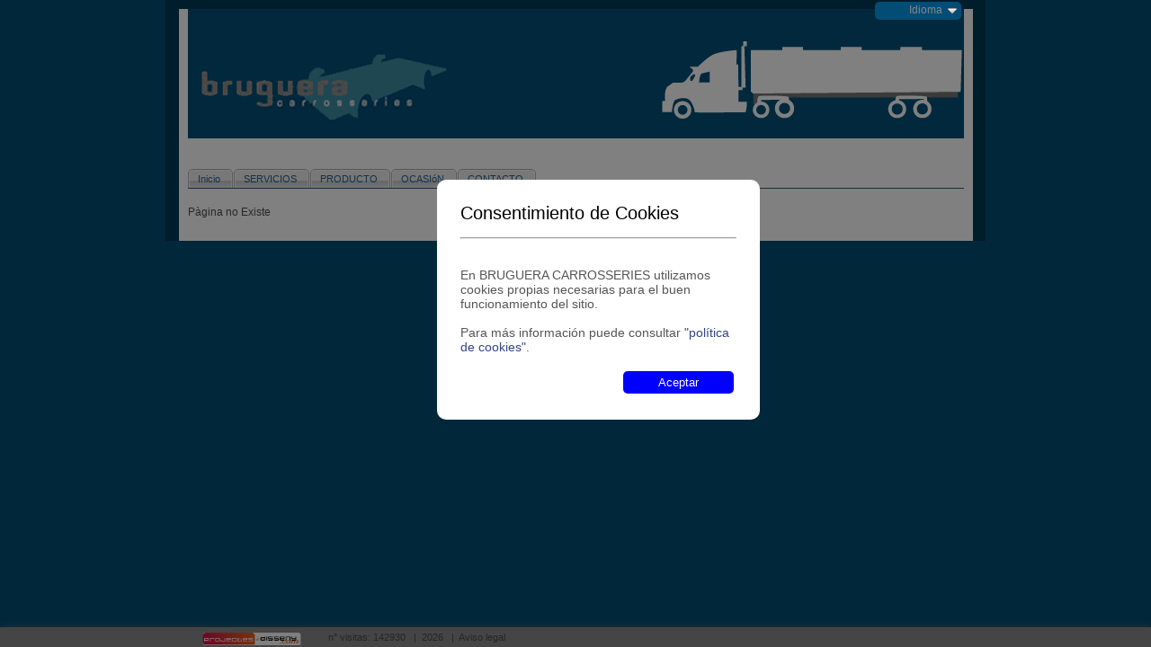

--- FILE ---
content_type: text/html; charset=UTF-8
request_url: http://brugueracarrosseries.com/lng/Esp/Contacte
body_size: 4991
content:
<!DOCTYPE html PUBLIC "-//W3C//DTD XHTML 1.0 Transitional//EN" "http://www.w3.org/TR/xhtml1/DTD/xhtml1-transitional.dtd">
<html xmlns="http://www.w3.org/1999/xhtml" lang="es" xml:lang="es">
<head>
		
    <base href='http://brugueracarrosseries.com/'>
	<meta http-equiv="content-type" content="text/html; charset=UTF-8" /><meta name='viewport' content='width=device-width, initial-scale=1'><title>BRUGUERA CARROSSERIES - Contacte</title>
<meta name="title" content="BRUGUERA CARROSSERIES, ">
<meta name="description" content="">
<meta name="keywords" content=" ">
<meta itemprop="name" content="BRUGUERA CARROSSERIES, ">
<meta itemprop="description" content="">
<meta itemprop="image" content="http://brugueracarrosseries.com/imatges/imatges_clients/brugueracarrosseries/logo.jpg">
		<meta name="designer" content="TOTSHIVAL.COM">
		<meta name="author" content="TOTSHIVAL.COM">
			
	<script type="text/javascript" src="js/jquery-1.4.4.min.js"></script>
	
			

		
		<script type="text/javascript" src="js/jquery-ui-1.8.9.custom.min.js"></script>
		<script type="text/javascript" src="js/jquery.min.js"></script>
		
											
									<!--script type="text/javascript" src="https://maps.google.com/maps/api/js?sensor=false"></script-->
									<!--script type="text/javascript">
										var geocoder;
										var map;
										function initialize() {
											geocoder = new google.maps.Geocoder();
											var myOptions = {
												zoom: 15,
												//center: latlng,
												mapTypeId: google.maps.MapTypeId.ROADMAP
											}
											map = new google.maps.Map(document.getElementById("map_canvas"), myOptions);			    
																							var latlng = new google.maps.LatLng(41.996336, 2.254137);
												map.setCenter(latlng);
												var marker = new google.maps.Marker({
													map: map,
													position: latlng
												});
												// Final IF initialize 
										}
										
									</script-->
									
									<link rel="stylesheet" type="text/css" href="css_menus/tmenuj.css" />
				<link rel="stylesheet" type="text/css" href="css_menus/ilusion21.css" />
			<link rel="stylesheet" href="estils.css" type="text/css" media="all" />
		<link href="css/galleria.css" rel="stylesheet" type="text/css" media="screen">
	<link rel="stylesheet" type="text/css" href="css/formulari_contacte.css" />
	<link rel="image_src" href="http://brugueracarrosseries.com/imatges/imatges_clients/brugueracarrosseries/image_src.jpg" />
	
	   
	
	
    
    

	
	
   				<script type="text/javascript" src="/js/jquery.galleria.js"></script>
			<script type="text/javascript" src="/js/jquery.validate.js"></script>
					
		<script language="JavaScript" type="text/javascript">
			jQuery.ajax({  url: 'desa_copia_client.php'	});
			jQuery(document).ready(function() {
				jQuery('.links li code').hide();  
				jQuery('.links li p').click(function() {
					jQuery(this).next().slideToggle('fast');
				});
				//jQuery(document).pngFix();  

			});
			  
			function descfitxers(rutafitxer){
				document.descfitxer.nomfitxer.value=rutafitxer;
				document.descfitxer.submit();
			}
			   
			function MostraFotoGran(iddiv){
				document.getElementById('modal').style.visibility =  "visible";
				document.getElementById(iddiv).style.display="block";
			}
			
			function AmagaFotoGran(iddiv){
				document.getElementById("modal").style.visibility =  "hidden";
				document.getElementById(iddiv).style.display="none";
			}
			
			function mostrasub(apartat){
				nomseccio="sub_seccio" + apartat;
				document.getElementById(nomseccio).style.display="block";
			}      
			
			function amagasub(apartat){
				nomseccio="sub_seccio" + apartat;
				document.getElementById(nomseccio).style.display="none";
			}      

		</script>   
		<script type="text/javascript" src="js/vtip.js"></script>
    
     	
<style>
	#fixat_social {
		padding-bottom:15px;
		position:fixed; 
		bottom:0; 
		right:0;
		margin-right:15px;
		z-index:999999;
	}
	#barra_social {
		padding:0px;
		position:fixed; 
		bottom:0; 
		right:0;
		z-index:999999;
		width:100%;
		text-align:center;
		background:#888888;
		
		
		-webkit-box-shadow: 1px 1px 10px #666666;
		-moz-box-shadow: 1px 1px 10px #666666;
		box-shadow: 1px 1px 10px #666666; 
	}
	
	#barra_social img, #barra_social iframe,#barra_social span{
		
		filter: alpha(opacity=80);
		opacity:.8
	}
	#barra_social img:hover, #barra_social iframe:hover,#barra_social span:hover{
		filter: alpha(opacity=100);
		opacity:1
	}
			#ombra_web {
		 background: transparent url(img_plantilla/shadow1.png); 
		/*ruta para el 25%-transparent 1x1pixel coloreado de negro 
		   color: inherit; */
		}
		</style>

<meta http-equiv="Content-Type" content="text/html; charset=utf-8" />
</head>
<body  style='font-family:Helvetica,Georgia,Arial;background-color:#014d76;color:#4d4b4b;margin-top:0;'>	<style>
		#avis_cookies_fons{position:fixed;width:100%;height:100%;opacity:50%;background-color:#000;z-index:99999998;}
		#avis_cookies{
			position:absolute;
			z-index:99999999;
			top:200px;
			left:38%;
			width:24%;
			background-color:#fff;
			border-radius:10px;
			padding:2%;
		}
		#titol_cookies{font-size:20px;margin:0 0 5% 0;color:black;}
		#texte_cookies{font-size:14px;color:#555;}
		#avis_cookies button{width:40%;padding:5px;margin:1%;border-radius:5px;float:right;border:solid 0px;cursor:pointer;}
		#avis_cookies #rebutja_cockies{background-color:#ccc;color:#000;}
		#avis_cookies #accepta_cockies{background-color:blue;color:#fff;}
		
		@media (max-width: 600px) {
			#avis_cookies{
				left:4vw;
				width:86vw;
				padding:3vw;
			}
	
		}
		
	</style>
	<div id="avis_cookies_fons">
	</div>
	<div id="avis_cookies">
		<div id="titol_cookies">Consentimiento de Cookies<br></div>
		<hr></hr>
					<div id="texte_cookies"><br><br>En BRUGUERA CARROSSERIES utilizamos cookies propias necesarias para el buen funcionamiento del sitio.<br><br>Para más información puede consultar <a href="informacio_cockies.php" target="new">"política de cookies"</a>.<br><br></div>
			<button id="accepta_cockies">Aceptar</button>
					
	</div>

	<script>

$(document).ready(function(){
		$("#accepta_cockies").click(function(){
			$.post("avis_cockies.php",{accepta:"1"},function(){
					location.reload();
			})
		});
		
	
		$("#rebutja_cockies").click(function(){
			$.post("avis_cockies.php",{accepta:"2"}, function(){
					location.reload();
			});
			
		});
})

</script>



<div id="barra_social">

<div style="margin:0 auto; width:890px;">

	<script language="JavaScript" type="text/javascript">
		function obre(wb,w,h) { 
			l=(screen.availWidth-w)/2; 
			t=(screen.availHeight-h)/2;
			obreFinestra=window.open(wb,"","width="+w+",height="+h+",left="+l+",top="+t+",toolbar=0,scrollbars=1,location=0,statusbar=0,menubar=0,resizable=0");
			obreFinestra;
		}
	</script>

	<style>
	.div_interior{ 
		padding:4px 5px 0px 5px;
	}
	</style>
    
    
    
   
    <div style="float:left; width:160px;" class="div_interior">
		<a title="Projectes i Disseny - El teu web" class="vtip"  href="http://www.projectesidisseny.com">
			<img  src="images/totshival_social.png"   border="0"  height="18" alt="Totshival" longdesc="Totshival.com" style="opacity:1;"/>
		</a>
	</div> 
    

 	
    
    <div id="comptador_nou" style="float:left;  font-size:11px; padding-top:5px;">
		


n&deg;&nbsp;visitas: 142930        &nbsp;&nbsp;|&nbsp;
            <script languaje="JavaScript">
                var mydate=new Date()
                var year=mydate.getYear()
                if (year < 1000)
                    year+=1900
                    document.write(""+year+"")
            </script>
            &nbsp;&nbsp;|&nbsp;&nbsp;<a href="javascript:obre('avis.php?d=brugueracarrosseries',700,560)" style="color:#4d4b4b">Aviso legal</a>
	
	
		</div>
</div>

</div>




<style>
	#ombra_web{
		width: 912px;
	}
	#taula_index{
		width: 912pxpx; 
		text-align: left;  
		background-color: #FFFFFF; 
		margin:10px 0 0 0 ;
	}
	@media (max-width: 600px) {
		body{font-size:14px;}
		#ombra_web{
			width: 100%;
		}
		#taula_index{
			width: 100%;
		}
	}
</style>
<div id="capa_principal_web" align="center">


<table border="0" id="ombra_web"  cellpadding="0" cellspacing="0">

	<tr>

   		<td id="td_gran_pre_inici">

			<center>

				<table id="taula_index" style="" border="0" cellpadding="0" cellspacing="0">

            		<tr>

						<td id="td_gran_inici">

							<table id="capa_index" style="padding-left:10px; padding-right:10px; margin-left:auto;margin-right:auto; "  border="0" cellpadding="0" cellspacing="0" width="100%">

			
            

			<tr> 
<td align="center" class="capa_banner" colspan="2">


            <center><img src="imatges/imatges_clients/brugueracarrosseries/banner.jpg" style="width:100%; *width:912pxpx;" /></center>
         </td>
</tr>
<tr>
   <td style="height:5px;">
   </td>
</tr>

<tr >
<td style="vertical-align:bottom;text-align:right;" colspan="2">
<div id="banderes">
     						<script>
				function url_idioma(aquest){
					window.location.href = "/lng/Esp/Contacte&idioma="  + $(aquest).val();
				}
			</script>
			
			<div style="border:solid 1px transparent; margin-top:-1px;" id="espai_banderes">
			<!-- Aquest espai, es deixa per fer que ocupi el mateix que les banderes i no s'espatllin els dissenys /-->
			
			<style>
			#selector_idiomas{
				position:absolute;
				margin-left:-90px;
				background: #014d76;
				-webkit-border-radius: 6px;
				border-radius: 6px; 
				color: #4d4b4b;
				padding:0;
				display:none;
			}
			
			/* IDIOMAS SIMULATS */
			#idioma_selector{
				color: #ffffff;
				/*background: #014d76;*/
				cursor:pointer;
				top:0;
				position:absolute;
				margin-left:-100px;
			}
			#contenido_total_idiomas *{
				z-index:9999999999;
			}
			#idioma_selector li {
				list-style:none;
				background: #014d76;
				padding:2px;
				text-align:right;
				-webkit-border-radius: 5px;
				border-radius: 5px; 
				margin:2px;
			}
			#idioma_selector li a {
				color: #888888;
			}
			#idioma_selector li a:hover {
				font-weight:bold;
			}
			#idioma_selector li:hover {
				background:#ffffff;
				color: #4d4b4b;
			}
			#idioma_selector .si_select{
				display:none;
				background:#ffffff;
				padding-right:20px;
			}
			#idioma_selector .no_select:hover{
				color: #888888;
			}
			#idioma_contenedor {
				width:100px;
			}
			#contenido_total_idiomas{
				float:right;
			}
			</style>
            <script>
			$(window).load(function(){
				jQuery(".no_select").click(function(){
					//Click
					jQuery(".si_select").slideToggle(500);
					
					//img fletxa
					var fletxa = jQuery(".fletxa").attr('src');
					if(fletxa == "images/idiomas_down.png"){
						jQuery(".fletxa").attr('src','images/idiomas_up.png');
					} else {
						jQuery(".fletxa").attr('src','images/idiomas_down.png');
					}
					
					
				});
			});
			</script>
            <div style="height:13px;"></div>
            <div id="contenido_total_idiomas">
            <ul id="idioma_selector">
            	<div id="idioma_contenedor">
            		<li class="no_select"><a>Idioma</a> <img src="images/idiomas_down.png" align="absmiddle" class="fletxa"/></li>
                    <!--
                    <li class="si_select">Catal�</li>
                    <li class="si_select">Castellano</li>
                    <li class="si_select">English</li>
                    -->
                
			<!--<SELECT id='selector_idiomas' onchange='url_idioma(this)' " class="select" title="Select one">
				<option>Idioma&nbsp;</option>-->
			<li class="si_select"><a href="lng/Cat/Contacte">Catal&agrave;</a></li><li class="si_select"><a href="lng/Esp/Contacte">Espa&ntilde;ol</a></li>        </div>
            </ul>
            </div>
		<!--</select>-->
        </div><!-- Tenca div de banderas -->
			 
</div>
</td>
</tr >
<tr>
   <td style="height:5px;">
   </td>
</tr>

<tr>
<td colspan="2" >
   <div id="tabs">
         <ul>
         <li><a  href='lng/Esp/Inicio' target='_self'><span>Inicio</span></a></li>
             	     <li ><a href='lng/Esp/6713'  title='' target='' ><span>SERVICIOS</span></a></li>
        	     	     <li ><a href='lng/Esp/6692'  title='' target='' ><span>PRODUCTO</span></a></li>
        	     	     <li ><a href='lng/Esp/6693'  title='' target='' ><span>OCASIóN</span></a></li>
        	 		         <li id="Contacte_tab"><a href='lng/Esp/Contacto' class='vigent'><span>CONTACTO</span></a></li>
      </ul>
   </div>
</td>


</tr>
<tr>
   <td style="height:5px;">
   </td>
</tr>

			

			<tr>

			<td>

   <table id="taula_cos" border="0" cellspacing="0" cellpadding="0" width="100%" height="125%" style=" margin-bottom:25px;">
      <tr>
         <!--<td>
            <img src="imatges/punt.png" style="width:0px;height:600px;">
         </td>-->
         <td id="central_edicio" style="vertical-align:top;width:100%;">
   <table id="taula_contingut_central" border="0" cellpadding="0" cellspacing="0" style="width: 100%;">
      <tr>
         <td id="td_malpa"style="color: #;">
         <!-- Linia eliminada pel height <td id="td_malpa"style="color: #; height: 23px;"> //-->
	 	      <b>
            &nbsp;            
            </b>
         </td>
      </tr>
      <tr>
         <td id="hello" style="">
		
            <div id="web_centre">﻿Pàgina no Existe

--- FILE ---
content_type: text/css
request_url: http://brugueracarrosseries.com/css_menus/tmenuj.css
body_size: 1084
content:
#tabs {
      float:left;
      width:100%;
      font-size:93%;
      line-height:normal;
	  border-bottom:1px solid #24618E;
      }
#tabs ul {
	margin:0;
	padding:10px 10px 0 0;
	list-style:none;
      }
#tabs li {
      display:inline;
      margin:0;
      padding:0;
      }
#tabs a {
      float:left;
      background:url("tableftJ.gif") no-repeat left top;
      margin:0;
      padding:0 0 0 5px;
      text-decoration:none;
      }
#tabs a span {
      float:left;
      display:block;
      background:url("tabrightJ.gif") no-repeat right top;
      padding:5px 15px 4px 6px;
      color:#24618E;
      }
    /* Commented Backslash Hack hides rule from IE5-Mac \*/
#tabs a span {float:none;}
    /* End IE5-Mac hack */
#tabs a:hover span {
      color:#FFF;
      }
#tabs a:hover {
      background-position:0% -42px;
      }
#tabs a:hover span {
      background-position:100% -42px;
      }

#tabs #current a {
		background-position:0% -42px;
	}
#tabs #current a span {
		background-position:100% -42px;
		color:#FFF;
	}

--- FILE ---
content_type: text/css
request_url: http://brugueracarrosseries.com/css_menus/ilusion21.css
body_size: 813
content:
#tabsv {
   width: 195px;
   height: 400px;
   margin: -10px 0 0 -5px;
   margin-top: 100px;
   /*background-color:#ffffff;
   border-top: 1px solid #ffffff;
   border-bottom: 1px solid #ffffff;*/
   background-image:url(http://www.artsperruquers.com/imatges/imatges_clients/artsperruquers/fonsmenu.jpg);
   background-repeat:no-repeat;
	}

   #tabsv ul{
   list-style: none;
	}
	
#tabsv li a {
  	height: 32px;
  	voice-family: "\"}\""; 
  	voice-family: inherit;
  	/*height: 100%;*/
	text-decoration: none;
	font: bold 22px Arial, sans-serif;
	}	
	
#tabsv li a:link, #tabsv li a:visited {
	color: #983637;
	display: block;
	padding: 10px 0 0 10px;
	}
	
#tabsv li a:hover, #tabsv li #current {
	color: #d13334;
	padding: 10px 0 0 10px;
	}
	
/*#tabsv li a:active {
	color: #0000;
	padding: 10px 0 0 10px;
	}*/
	


--- FILE ---
content_type: text/css
request_url: http://brugueracarrosseries.com/estils.css
body_size: 4771
content:
   

#text_basic
{
	font-size: 10pt;
	font-family: Arial, Helvetica, sans-serif;
}


#CommonNavigation
{
   clear: both;
   margin: 0;
	width: 100%;
	overflow: hidden;
	border-top: solid 1px #666;
	border-bottom: solid 1px #666;
	padding: 0;	
	font-size: 100%;
	background: silver url(../images/silver/tab.gif) bottom;
}

#CommonNavigation .Common
{
    border-left: solid 1px #558B9F;
}

#CommonNavigation .Inner
{
	border-left: solid 1px #D5E1E7;
	height: 1%;
}

#CommonNavigationShadow
{
	clear: both;
	margin-bottom: 12px;
}

#CommonNavigation ul
{
	list-style-type: none;
	padding: 0;
	display: block;
	margin: 0;
}

#CommonNavigation ul li
{
	display: block;
	float: left;
	padding: 0;
	border-right: solid 1px #D5E1E7;
	font-weight: bold;
	color: #000;
}

#CommonNavigation a:link, #CommonNavigation a:active, #CommonNavigation a:visited
{
    color: #000;
    text-decoration: none;
    display: block;
    padding: 6px 12px;
    border-right: solid 1px #558B9F;
}

#CommonNavigation a:hover
{
    color: #fff;
    text-decoration: none;
    display: block;
    padding: 6px 12px;
    border-right: solid 1px #558B9F;
    background-image: url(../images/silver/top_group_bg.gif);
}

#CommonNavigation a.Selected:link, #CommonNavigation a.Selected:active, #CommonNavigation a.Selected:visited
{
	text-decoration: underline;
}

#CommonNavigation a.Selected:hover
{
    color: #fff;
}



 /* subtitol seccio new age */
 .subtitol_seccio {
      color: #666;
      font-weight:bold;
      width:auto;
      display:none;
      position:absolute;
      clear: both; 
      margin: 0;	
      padding: 0;

   }   




div#menu_transp_blanc
{
	/*background: #012e5c url(imatges/navbar_vermell.png) right top no-repeat;*/
	margin: 0 1% 10px;
	width: 95%;
   min-width: 931px; /* 950px - 2 * 9.5px padding */
	overflow: hidden;
   float: left;
}

hr#lin_transp_blanc
{
   height:1px;
   width:95%;
}

ul#navlist_transp_blanc
{
	display: block;
	padding: 0;
	margin: 0;
	float: left;
}

ul#navlist_transp_blanc li
{
	display: block;
	float: left;
	position:relative
}

ul#navlist_transp_blanc li a
{
	display: block;
	float: left;
	padding: 8px 8px;
	text-decoration: none;
	font-family: arial, verdana, sans-serif;;
	font-size: 114%;
	color: #aaaaaa;
	border: 0px solid #446688;
	/*border-width: 0 1px 1px 0;*/
	white-space: nowrap;
}

ul#navlist_transp_blanc li a:hover
{
	/*background: #446688 url(imatges/navbar_h_vermell.png);*/
	color: #ffFFFF;
}

ul#navlist_transp_blanc li a.active
{
	color: #fff;
	font-weight: bold;
}



div#menu_transp_negre
{
	/*background: #012e5c url(imatges/navbar_vermell.png) right top no-repeat;*/
	margin: 0 1% 10px;
	width: 95%;
   min-width: 931px; /* 950px - 2 * 9.5px padding */
	overflow: hidden;
   float: left;
}


hr#lin_transp_negre
{
   height:1px;
   width:95%;
}

ul#navlist_transp_negre
{
	display: block;
	padding: 0;
	margin: 0;
	float: left;
}

ul#navlist_transp_negre li
{
	display: block;
	float: left;
	position:relative
}

ul#navlist_transp_negre li a
{
	display: block;
	float: left;
	padding: 8px 8px;
	text-decoration: none;
	font-family: arial, verdana, sans-serif;;
	font-weight:bold;
   font-size: 100%;
	color: #555555;
	border: 0px solid #446688;
	/*border-width: 0 1px 1px 0;*/
	white-space: nowrap;
}

ul#navlist_transp_negre li a:hover
{
	/*background: #446688 url(imatges/navbar_h_vermell.png);*/
	color: #000000;
}

ul#navlist_transp_negre li a.active
{
	color: #fff;
	font-weight: bold;
}



body{
				/*text-align: center;*/
				font-family: arial, verdana, sans-serif;
				font-size: 12px;
			}

#FrogJS{
				width: 760px;
				height: 400px;
				margin: 0 auto;
			}

#imatges_n2 img.alt {
   font-size:150%;
}

#FrogJSCredit{
				text-align: left;
				font-size: 110%;
				color: #999;
				padding: 1px;
			}

#FrogJSCaption{
				text-align: left;
				line-height: 140%;
            
			}
   
p#vtip { display: none; position: absolute; padding: 10px; left: 5px; font-size: 13px; background-color: white; border: 1px solid #a6c9e2; -moz-border-radius: 5px; -webkit-border-radius: 5px; z-index: 9999; color:#333333; }
p#vtip #vtipArrow { position: absolute; top: -10px; left: 5px }

#cercador_avanssat{
float:left; background:#FBF8DD; padding:5px; border:1px solid #EAEAE3;	

}
#cercador_avanssat input, select{
padding:5px; border:1px solid #EAEAE3;
}
#cercador_avanssat select {
	width:120px;	
}
#cercador_boto{
	float:right; 
	margin:20px; 
	padding:2px;
}
.cercador_7{
	width:290px; float:left; margin-top:10px; clear:both;
}

--- FILE ---
content_type: text/css
request_url: http://brugueracarrosseries.com/css/formulari_contacte.css
body_size: 1800
content:
#formulari_contacte{
	margin-top:30px;
	background-color:#fcfcfc;
	width:428px; 
	height:265px; 
	border:1px solid;  
	padding-left:3px; 
	padding-top:5px;
}
#form1{
	font-family:Arial, Helvetica, sans-serif; 
	font-size:11px;
}

.inp1, .inp2, .inp3, .inp4{
	background-repeat:no-repeat;
    border: none;  
    width: 205px;  
    height: 32px; 
    padding-left: 3px;  
    padding-top: 6px;  
}  

.inp5{
	background-repeat:no-repeat;
    border: none;  
    width: 150px;  
    height: 32px; 
    padding-left: 3px;  
    padding-top: 6px;
	 
}  

.inp6{
	background-repeat:no-repeat;
    border: none;  
    width: 150px;  
    height: 32px; 
    padding-left: 3px;  
    padding-top: 6px;
	 
}  

.inp8{
	background-repeat:no-repeat;
    border: none;  
    width: 140px;  
    height: 29px; 
}  

.inp1{background-image:url(../images/formulari_contacte/in1.gif)}

.inp2{background-image:url(../images/formulari_contacte/in1.gif)}  

.inp3{background-image:url(../images/formulari_contacte/in2.gif)}  

.inp4{background-image:url(../images/formulari_contacte/in3.gif)}  

.inp5{background-image:url(../images/formulari_contacte/in5.gif)}  

.inp6{background-image:url(../images/formulari_contacte/in6.gif)}  


.inp8{background-image:url(../images/formulari_contacte/btninput.gif); cursor:pointer;}  
  
#formulari_contacte input:focus{  
    background-color: transparent;
}  

#divtextarea{ float:right; 
	margin-right:10px;  
	width:400px; 
	height:96px}
#formulari_contacte textarea{ 
	width:400px; 
	height:96px; 
	background-image:url(../images/formulari_contacte/textarea.gif); 
	background-repeat:no-repeat; 
	overflow: auto;
  	border: none;     
	padding-left: 3px;  
	padding-top: 6px;  
  }

  



--- FILE ---
content_type: text/javascript
request_url: http://brugueracarrosseries.com/js/vtip.js
body_size: 1298
content:
/**
Vertigo Tip by www.vertigo-project.com
Requires jQuery
*/

this.vtip = function() {    
    this.xOffset = -10; // x distance from mouse
    this.yOffset = 10; // y distance from mouse       
    
    jQuery(".vtip").unbind().hover(    
        function(e) {
            this.t = this.title;
            this.title = ''; 
            this.top = (e.pageY + yOffset); this.left = (e.pageX + xOffset);
            
            /*jQuery('body').append( '<p id="vtip"><img id="vtipArrow" />' + this.t + '</p>' );*/
            jQuery('body').append( '<p id="vtip">' + this.t + '</p>' );
                        
            /*jQuery('p#vtip #vtipArrow').attr("src", 'images/vtip_arrow.png');*/
            jQuery('p#vtip').css("top", this.top+"px").css("left", this.left+"px").fadeIn("slow");
            
        },
        function() {
            this.title = this.t;
            jQuery("p#vtip").fadeOut("slow").remove();
        }
    ).mousemove(
        function(e) {
            this.top = (e.pageY + yOffset);
            this.left = (e.pageX + xOffset);
                         
            jQuery("p#vtip").css("top", this.top+"px").css("left", this.left+"px");
        }
    );            
    
};

jQuery(document).ready(function(jQuery){vtip();}) 